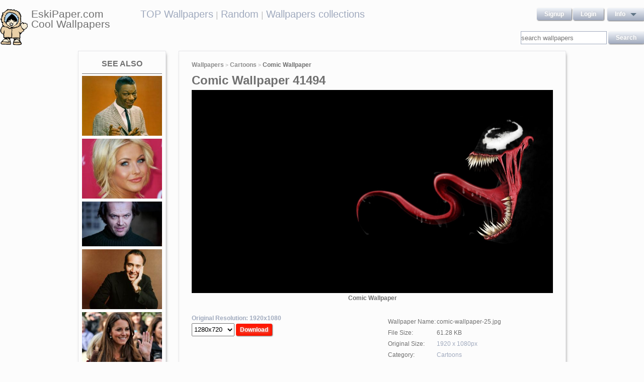

--- FILE ---
content_type: text/html; charset=UTF-8
request_url: https://eskipaper.com/comic-wallpaper-25.html
body_size: 5897
content:
<!DOCTYPE html>
<html>
<head><!--0.1962--><meta charset="utf-8">
<meta name="description" content="View and Download for free this Comic  wallpaper which comes in best available resolution of 1920x1080 in High Quality." />
<meta name="google-site-verification" content="My3JiJFTmmcrqEd7vRJOsb-aPdPOlYzOadZVFDJu-oE" />
<title>Comic  wallpaper | 1920x1080 | #41494</title>
<link rel="stylesheet" href="https://eskipaper.com/custom/template/files/css/bootstrap.min.css">
<link rel="stylesheet" href="https://eskipaper.com/style.css">
<script type="application/javascript" src="https://eskipaper.com/files/js/jquery.js"></script>
<!--[if IE]>
<script src="http://html5shiv.googlecode.com/svn/trunk/html5.js"></script>
<![endif]-->
<!--[if lt IE 9]>
<script type="text/javascript" src="https://eskipaper.com/files/js/jquery-1.8.3.min.js"></script>
<![endif]-->
<script type="text/javascript" charset="utf-8"> 
	$(document).ready(function() {
		//frame breakout       
		if (top.location != location) {
			top.location.href = document.location.href ;
		}
	});
</script>
<!-- Adpushup Init Begins -->
<script data-cfasync="false" type="text/javascript">(function (w, d) {
var siteId = 8597;
/* Do not edit anything below this line */

(w.adpushup=w.adpushup||{}).configure={config:{e3Called:false,jqLoaded:0,apLoaded:0,e3Loaded:0,rand:Math.random()}};var adp=w.adpushup,json=null,config=adp.configure.config,tL=adp.timeline={},apjQuery=null;tL.tl_adpStart=+new Date;adp.utils={uniqueId:function(appendMe){var d=+new Date,r,appendMe=((!appendMe||(typeof appendMe=="number"&&appendMe<0))?Number(1).toString(16):Number(appendMe).toString(16));appendMe=("0000000".substr(0,8-appendMe.length)+appendMe).toUpperCase();return appendMe+"-xxxxxxxx-xxxx-4xxx-yxxx-xxxxxxxxxxxx".replace(/[xy]/g,function(c){r=((d=Math.floor(d / 16))+Math.random()*16)%16|0;return(c=="x"?r:(r&0x3|0x8)).toString(16);});},loadScript:function(src,sC,fC){var s=d.createElement("script");s.src=src;s.type="text/javascript";s.async=true;s.onerror=function(){if(typeof fC=="function"){fC.call();}};if(typeof d.attachEvent==="object"){s.onreadystatechange=function(){(s.readyState=="loaded"||s.readyState=="complete")?(s.onreadystatechange=null&&(typeof sC=="function"?sC.call():null)):null};}else{s.onload=function(){(typeof sC=="function"?sC.call():null)};}
(d.getElementsByTagName("head")[0]||d.getElementsByTagName("body")[0]).appendChild(s);}};adp.configure.push=function(obj){for(var key in obj){this.config[key]=obj[key];}
if(!this.config.e3Called&&this.config.siteId&&this.config.pageGroup&&this.config.packetId){var c=this.config,ts=+new Date;adp.utils.loadScript("//e3.adpushup.com/E3WebService/e3?ver=2&callback=e3Callback&siteId="+c.siteId+"&url="+encodeURIComponent(c.pageUrl)+"&pageGroup="+c.pageGroup+"&referrer="+encodeURIComponent(d.referrer)+"&cms="+c.cms+"&pluginVer="+c.pluginVer+"&rand="+c.rand+"&packetId="+c.packetId+"&_="+ts);c.e3Called=true;tL.tl_e3Requested=ts;init();}
adp.ap&&typeof adp.ap.configure=="function"&&adp.ap.configure(obj);};function init(){(w.jQuery&&w.jQuery.fn.jquery.match(/^1.11./))&&!config.jqLoaded&&(tL.tl_jqLoaded=+new Date)&&(config.jqLoaded=1)&&(apjQuery=w.jQuery.noConflict(true))&&(w.jQuery=!w.jQuery?apjQuery:w.jQuery)&&(w.$=!w.$?w.jQuery:w.$);(typeof adp.runAp=="function")&&!config.apLoaded&&(tL.tl_apLoaded=+new Date)&&(config.apLoaded=1);if(!adp.configure.config.apRun&&adp.configure.config.pageGroup&&apjQuery&&typeof adp.runAp=="function"){adp.runAp(apjQuery);adp.configure.push({apRun:true});}
if(!adp.configure.config.e3Run&&w.apjQuery&&typeof adp.ap!="undefined"&&typeof adp.ap.triggerAdpushup=="function"&&json&&typeof json!="undefined"){adp.ap.triggerAdpushup(json);adp.configure.push({e3Run:true});}};w.e3Callback=function(){(arguments[0])&&!config.e3Loaded&&(tL.tl_e3Loaded=+new Date)&&(config.e3Loaded=1);json=arguments[0];init();};adp.utils.loadScript("//optimize.adpushup.com/"+siteId+"/apv2.js",init);tL.tl_apRequested=+new Date;adp.utils.loadScript("//ajax.googleapis.com/ajax/libs/jquery/1.11.2/jquery.min.js",init);tL.tl_jqRequested=+new Date;adp.configure.push({siteId:siteId,packetId:adp.utils.uniqueId(siteId),cms:"custom",pluginVer:1.0});})(window,document);
</script>
<!-- Adpushup Init Ends -->
</head>
<body>
<div class="wrapper">
	<div class="header">
		<div class="inner">
			<div class="head-logo">
				<a href="https://eskipaper.com">
					<img src="/custom/template/files/icons/logo.png"><span>EskiPaper.com Cool Wallpapers</span>
				</a>
			</div>
			<div class="head-center">
				<a href="https://eskipaper.com/top-wallpapers/">TOP Wallpapers</a><small> |</small>
				<a href="https://eskipaper.com/random-wallpapers/">Random</a><small> |</small>
				<a href="https://eskipaper.com/wallpaper-collections/">Wallpapers collections</a>
			</div>
			<div class="head-menu" style="float:right;">	<div style="float:left;">
		<a class="button" href="https://eskipaper.com/register.html" rel="nofollow">Signup</a>
		<a class="button" href="https://eskipaper.com/login.html" rel="nofollow">Login</a>
	</div>
	<div id="dd" class="wrapper-dropdown button">
		<span>info</span>
		<ul class="dropdown">
			<li><a href="https://eskipaper.com/html/privacy.html" rel="nofollow">Privacy Policy</a></li>
			<li><a href="https://eskipaper.com/html/terms.html" rel="nofollow">Terms</a></li>
			<li><a href="https://eskipaper.com/html/terms.html#dmca" rel="nofollow">DMCA</a></li>
			<li><a href="https://eskipaper.com/contacts.html" rel="nofollow">Report</a></li>
			<li><a href="https://eskipaper.com/contacts.html" rel="nofollow">Contacts</a></li>
		</ul>
	</div>
<script type="text/javascript">
	function DropDown(el) {
		this.dd = el;
		this.initEvents();
	}
	DropDown.prototype = {
		initEvents : function() {
			var obj = this;
			obj.dd.on('click', function(event){
				$(this).toggleClass('active');
				event.stopPropagation();
			});
		}
	}
	$(function() {
		var dd = new DropDown($('#dd'));
		$(document).click(function() {
			$('.wrapper-dropdown').removeClass('active');
		});

	});
</script>
</div>
			<div style="clear:both;"></div>
			<div class="search">
				<input type="text" value="" placeholder="search wallpapers" name="q"/>
				<input type="submit" value="search" class="button" onclick="gosearch();"/>
			</div>
			<script type="text/javascript">
				function gosearch(){
					document.location='/search/'+encodeURI($('.search input[name=q]').val())+'/';
				}
			</script>
		</div>
	</div><!-- HEADER -->
	<div class="content clearfix">
		<script type="application/javascript" src="https://eskipaper.com/custom/posts/files/js/mobiledetect.js"></script>
<script type="text/javascript">
	$(document).ready(function (){
		$('#download button').click(function (){
			document.location='https://eskipaper.com/pic/get?url=comic-wallpaper-25';
		});
	});
</script>
<script type="application/javascript" src="https://eskipaper.com/files/posts/js/gallery.js"></script>
<script type="application/javascript" src="https://eskipaper.com/files/posts/js/social-load.js"></script>
<div class="cols">
	<div class="left-col">
		<style type="text/css">
	.seealso{text-align: center;}
	.seealso h2{
		border-bottom: 1px solid #707070;
		color: #707070;
		font-size: 16px;
		font-stretch: condensed;
		margin: 10px 0 4px;
		padding: 0 0 9px;
		text-transform: uppercase;
	}
	.seealso a>img{
		width: 100%;
	}
</style>
<div class="left-col-wrapper seealso">
	<h2>See also</h2>
			<a href="https://eskipaper.com/nat-king-cole.html" title="Nat King Cole">
			<img src="https://eskipaper.com/images250_/nat-king-cole-1.jpg" alt="Nat King Cole"/>
		</a>
			<a href="https://eskipaper.com/julianne-hough.html" title="Julianne Hough Joins DANCING WITH THE STARS Season 19 as a Judge">
			<img src="https://eskipaper.com/images250_/julianne-hough-4.jpg" alt="Julianne Hough Joins DANCING WITH THE STARS Season 19 as a Judge"/>
		</a>
			<a href="https://eskipaper.com/jack-nicolson.html" title="Jack Nicholson - The Shining: most memorable stare (HD)">
			<img src="https://eskipaper.com/images250_/jack-nicolson-6.jpg" alt="Jack Nicholson - The Shining: most memorable stare (HD)"/>
		</a>
			<a href="https://eskipaper.com/nicolas-cage.html" title="phootoscelebrities.com">
			<img src="https://eskipaper.com/images250_/nicolas-cage-3.jpg" alt="phootoscelebrities.com"/>
		</a>
			<a href="https://eskipaper.com/kate-middleton.html" title="Kate Middleton Wallpaper (6)">
			<img src="https://eskipaper.com/images250_/kate-middleton-1.jpg" alt="Kate Middleton Wallpaper (6)"/>
		</a>
	</div>
<br/>	</div>
	<div class="right-col post2">
		<div class="right-col-wrapper">
			<div class="breadcrumbs">
				<a href="https://eskipaper.com">Wallpapers</a> <small>></small>
								<a href="https://eskipaper.com/cartoons/">Cartoons</a> <small>></small>
								<b>Comic Wallpaper</b>
			</div>
			 			<h1>Comic Wallpaper 41494</h1>
			<div class="imgdata">
				<a onclick="document.location.href='https://eskipaper.com/pic/get?url=comic-wallpaper-25'; return false;" target="_blank" href="https://eskipaper.com/images/comic-wallpaper-25.jpg" title="open in new window">
					<img src="https://eskipaper.com/images/comic-wallpaper-25.jpg" title="Comic Wallpaper" alt="Comic Wallpaper"/>
				</a>
				<h4 style="text-align:center;">Comic Wallpaper</h4><br/>
				<div class="imgdata-left">
					<a class="download-img" href="https://eskipaper.com/images/comic-wallpaper-25.jpg" title="Comic Wallpaper">Original Resolution: 1920x1080</a>
					<div id="download">
						<input type="hidden" value="comic-wallpaper-25.jpg"/>
						<select style="height: 26px;">
							<option value="1280x720">1280x720</option>
							<option value="1280x800">1280x800</option>
							<option value="1360x768">1360x768</option>
							<option value="1366x768">1366x768</option>
							<option value="1440x900">1440x900</option>
							<option value="1600x900">1600x900</option>
							<option value="1680x1050">1680x1050</option>
							<option value="1920x1080">1920x1080</option>
							<option value="1920x1200">1920x1200</option>
						</select>
						<button class="button2" style="background-color: #ff1700;">Download</button>
					</div><br/>
					<div style="margin-bottom: 10px;">
						<script async src="https://pagead2.googlesyndication.com/pagead/js/adsbygoogle.js"></script>
						<!-- eski_post_1 -->
						<ins class="adsbygoogle"
							 style="display:block"
							 data-ad-client="ca-pub-5536340240082109"
							 data-ad-slot="9925094580"
							 data-ad-format="auto"
							 data-full-width-responsive="true"></ins>
						<script>
							 (adsbygoogle = window.adsbygoogle || []).push({});
						</script>
					</div>
					<div>
						<h2>Codes for insertion</h2><br/>
						<table border="0" style="width:100%;">
							<tr><td><label for="htmlt">HTML text link</label></td><td><input id="htmltl" type="text" onclick="this.select();" value="<a href='https://eskipaper.com/comic-wallpaper-25.html'>Comic Wallpaper</a>" style="width:100%;"/></td></tr>
							<tr><td><label for="htmlth">HTML thumb link</label></td><td><input id="htmlth" type="text" onclick="this.select();" value="<a href='https://eskipaper.com/comic-wallpaper-25.html'><img src='https://eskipaper.com/images/comic-wallpaper-25.jpg'/></a>" style="width:100%;"/></td></tr>
							<tr><td><label for="forumt">Forum text link</label></td><td><input id="forumt" type="text" onclick="this.select();" value="[URL=https://eskipaper.com/comic-wallpaper-25.html]Comic Wallpaper[/URL]" style="width:100%;"/></td></tr>
							<tr><td><label for="forumth">Forum thumb link</label></td><td><input id="forumth" type="text" onclick="this.select();" value="[URL=https://eskipaper.com/comic-wallpaper-25.html][IMG]https://eskipaper.com/images/comic-wallpaper-25.jpg[/IMG][/URL]" style="width:100%;"/></td></tr>
						</table>
					</div>
				</div>
				<div class="imgdata-right">
					<table border="0">
						<tr><td>Wallpaper Name:</td><td>comic-wallpaper-25.jpg</td></tr>
						<tr><td>File Size:</td><td>61.28 KB</td></tr>
						<tr><td>Original Size:</td><td><a href="https://eskipaper.com/1920x1080/">1920 x 1080px</a></td></tr>
						<tr><td>Category:</td><td><a href="https://eskipaper.com/cartoons/">Cartoons</a></td></tr>
						<tr><td>Description:</td><td>Comic Wallpaper</td></tr>
					</table>
					<div class="post-share">
						<fieldset><legend>SHARE</legend>
							<div class="social-buttons">
								<div id="fb-root"></div>
								<div class="fb-like" id="fb-like" style="vertical-align:top;" data-href="https://eskipaper.com/comic-wallpaper-25.html" data-layout="button_count" data-action="like" data-show-faces="false" data-share="true"></div>
								<div class="g-plus" data-action="share" data-annotation="none"></div>
								<a href="https://twitter.com/share" class="twitter-share-button" data-count="none" rel="nofollow"></a>
							</div>
						</fieldset>
					</div>
					<br/>
					<span class="icon"><span class="i_report"></span><a href="https://eskipaper.com/contacts.html" rel="nofollow contacts" target="_blank">Report</a></span>
				</div>
			</div>
			<div style="clear:both;"></div>
					</div><br/>
				<div class="right-col-wrapper">
			<div class="popular">
				<h2>Related Wallpapers from Comic Wallpaper</h2><br/>
									<div class="popular-item">
						<a onclick="document.location.href='https://eskipaper.com/pic/get?url=spongebob-wallpaper'; return false;" href="https://eskipaper.com/spongebob-wallpaper.html" title="">
							<span class="item-image" style="background-image: url(https://eskipaper.com/images/spongebob-wallpaper-2.jpg);">
								<img src="https://eskipaper.com/images/spongebob-wallpaper-2.jpg" title="" alt=""/>
							</span>
							<span class="item-title-back"></span>
							<span class="item-title"><h3>Spongebob Wallpaper</h3><small>1024x768</small></span>
						</a>
					</div>
									<div class="popular-item">
						<a onclick="document.location.href='https://eskipaper.com/pic/get?url=superman-11'; return false;" href="https://eskipaper.com/superman-11.html" title="Jude Law talks Superman and how he was almost Brett Ratner&#39;s Man of Steel">
							<span class="item-image" style="background-image: url(https://eskipaper.com/images/superman-11.jpg);">
								<img src="https://eskipaper.com/images/superman-11.jpg" title="Jude Law talks Superman and how he was almost Brett Ratner&#39;s Man of Steel" alt="Jude Law talks Superman and how he was almost Brett Ratner&#39;s Man of Steel"/>
							</span>
							<span class="item-title-back"></span>
							<span class="item-title"><h3>Superman</h3><small>1024x768</small></span>
						</a>
					</div>
									<div class="popular-item">
						<a onclick="document.location.href='https://eskipaper.com/pic/get?url=spongebob-wallpaper-11'; return false;" href="https://eskipaper.com/spongebob-wallpaper-11.html" title="... Wallpaper Spongebob Squarepants ...">
							<span class="item-image" style="background-image: url(https://eskipaper.com/images/spongebob-wallpaper-11.jpg);">
								<img src="https://eskipaper.com/images/spongebob-wallpaper-11.jpg" title="... Wallpaper Spongebob Squarepants ..." alt="... Wallpaper Spongebob Squarepants ..."/>
							</span>
							<span class="item-title-back"></span>
							<span class="item-title"><h3>Spongebob Wallpaper</h3><small>1920x1200</small></span>
						</a>
					</div>
									<div class="popular-item">
						<a onclick="document.location.href='https://eskipaper.com/pic/get?url=spongebob-wallpaper-1'; return false;" href="https://eskipaper.com/spongebob-wallpaper-1.html" title="Spongebob">
							<span class="item-image" style="background-image: url(https://eskipaper.com/images/spongebob-wallpaper-1.jpg);">
								<img src="https://eskipaper.com/images/spongebob-wallpaper-1.jpg" title="Spongebob" alt="Spongebob"/>
							</span>
							<span class="item-title-back"></span>
							<span class="item-title"><h3>Spongebob Wallpaper</h3><small>1920x1200</small></span>
						</a>
					</div>
									<div class="popular-item">
						<a onclick="document.location.href='https://eskipaper.com/pic/get?url=spongebob-wallpaper-12'; return false;" href="https://eskipaper.com/spongebob-wallpaper-12.html" title="Spongebob Squarepants 1920x1080">
							<span class="item-image" style="background-image: url(https://eskipaper.com/images/spongebob-wallpaper-12.jpg);">
								<img src="https://eskipaper.com/images/spongebob-wallpaper-12.jpg" title="Spongebob Squarepants 1920x1080" alt="Spongebob Squarepants 1920x1080"/>
							</span>
							<span class="item-title-back"></span>
							<span class="item-title"><h3>Spongebob Wallpaper</h3><small>1920x1080</small></span>
						</a>
					</div>
									<div class="popular-item">
						<a onclick="document.location.href='https://eskipaper.com/pic/get?url=superman-17'; return false;" href="https://eskipaper.com/superman-17.html" title="Superman The Movie Superman Wallpaper For Iphone">
							<span class="item-image" style="background-image: url(https://eskipaper.com/images/superman-17.jpg);">
								<img src="https://eskipaper.com/images/superman-17.jpg" title="Superman The Movie Superman Wallpaper For Iphone" alt="Superman The Movie Superman Wallpaper For Iphone"/>
							</span>
							<span class="item-title-back"></span>
							<span class="item-title"><h3>Superman</h3><small>1600x1200</small></span>
						</a>
					</div>
							</div>
			<div style="clear:both;"></div>
		</div><br/>
				
				<style type="text/css">
	.other-cats h2{
		color: #707070;
		padding: 0 0 9px 0;
		margin: 9px 0 0 0;
		border-bottom: 1px solid #E5E5E8;
		font-size: 16px;
	}
	.other-cats div>div{
		float: left;
		width: 171px;
		margin-right: 10px;
	}
	.other-cats div>div:nth-child(4n){
		margin-right: 0;
	}
	.other-cats div>div a{
		font-size: 15px;
		padding-bottom: 10px;
		display: block;
	}
</style>
<br/><div class="right-col-wrapper other-cats">
	<h2>Other categories</h2><br/>
	<div>
		<div>
			
			<a href="https://eskipaper.com/3d/">3d</a>
				
			<a href="https://eskipaper.com/anime/">Anime</a>
				
			<a href="https://eskipaper.com/art/">Art</a>
				
			<a href="https://eskipaper.com/beach/">Beach</a>
				
			<a href="https://eskipaper.com/celebrities/">Celebrities</a>
			</div><div>	
			<a href="https://eskipaper.com/computers/">Computers</a>
				
			<a href="https://eskipaper.com/food-and-drink/">Food-and-drink</a>
				
			<a href="https://eskipaper.com/funny/">Funny</a>
				
			<a href="https://eskipaper.com/girls/">Girls</a>
				
			<a href="https://eskipaper.com/landscape/">Landscape</a>
			</div><div>	
			<a href="https://eskipaper.com/music/">Music</a>
				
			<a href="https://eskipaper.com/phones/">Phones</a>
				
			<a href="https://eskipaper.com/photography/">Photography</a>
				
			<a href="https://eskipaper.com/planes/">Planes</a>
				
			<a href="https://eskipaper.com/space/">Space</a>
			</div><div>	
			<a href="https://eskipaper.com/travel/">Travel</a>
				
			<a href="https://eskipaper.com/tv/">Tv</a>
				
			<a href="https://eskipaper.com/underwater/">Underwater</a>
				
			<a href="https://eskipaper.com/vintage/">Vintage</a>
				
			<a href="https://eskipaper.com/wallpaper-collections/">Wallpaper Collections</a>
					</div>
	</div>
	<div style="clear:both;"></div>
</div>	</div>
</div>
<script>
	$(document).ready(function(){
		$(document).on('contextmenu', '.imgdata img', function(e){
		  return false;
		});
	});
</script>
<!--<script type="text/javascript">window.location.hash='gal_post_41494_comic-wallpaper-25.jpg';</script>-->
	</div><!-- CONTENT -->
</div><!-- WRAPPER -->
<div>
	<style>
		ul.hr {
			margin: 0;
			padding: 4px;
		}
		ul.hr li {
			display: inline;
			margin-right: 5px;
			padding: 3px;
		}
	</style>
	<h6>EskiPaper.com Cool Wallpapers recommends</h6>
	<ul class="hr">
	<li><a href="https://pngbas.com/png-clip-art-bbfhe">boys clipart car</a></li><li><a href="https://pngbas.com/png-clip-art-ciabf">barbell clipart black and white</a></li><li><a href="https://pngbas.com/png-clip-art-fehic">barrel clipart construction</a></li><li><a href="https://pngbas.com/png-clip-art-dgaee">blue and gold banquet clipart</a></li><li><a href="https://pngbas.com/png-clip-art-chegj">piggy bank clipart</a></li></ul>
</div>
<br/><br/><br/>
<div class="footer">
	<div class="inner">
		<span>EskiPaper.com Cool Wallpapers&nbsp;2026</span>
		<div class="footer-nav">
			<div class="footer-menu">
				<a href="/html/privacy.html" rel="nofollow">Privacy Policy</a>
				<a href="/html/terms.html" rel="nofollow">Terms</a>
				<a href="/contacts.html" rel="nofollow">Contact us</a>
				<a href="/rss/">RSS</a>
			</div>
		</div>
	</div>
</div><!-- FOOTER -->
<!-- Yandex.Metrika counter -->
<script type="text/javascript" >
   (function(m,e,t,r,i,k,a){m[i]=m[i]||function(){(m[i].a=m[i].a||[]).push(arguments)};
   m[i].l=1*new Date();
   for (var j = 0; j < document.scripts.length; j++) {if (document.scripts[j].src === r) { return; }}
   k=e.createElement(t),a=e.getElementsByTagName(t)[0],k.async=1,k.src=r,a.parentNode.insertBefore(k,a)})
   (window, document, "script", "https://mc.yandex.ru/metrika/tag.js", "ym");

   ym(101504196, "init", {
        clickmap:true,
        trackLinks:true,
        accurateTrackBounce:true
   });
</script>
<noscript><div><img src="https://mc.yandex.ru/watch/101504196" style="position:absolute; left:-9999px;" alt="" /></div></noscript>
<!-- /Yandex.Metrika counter -->
<img style="display:none;" src="/s.gif?ref=&uri=%2Fcomic-wallpaper-25.html&t=1768796092&"/><script defer src="https://static.cloudflareinsights.com/beacon.min.js/vcd15cbe7772f49c399c6a5babf22c1241717689176015" integrity="sha512-ZpsOmlRQV6y907TI0dKBHq9Md29nnaEIPlkf84rnaERnq6zvWvPUqr2ft8M1aS28oN72PdrCzSjY4U6VaAw1EQ==" data-cf-beacon='{"version":"2024.11.0","token":"f81e245a0ae641ebb9bf7f40434b97ca","r":1,"server_timing":{"name":{"cfCacheStatus":true,"cfEdge":true,"cfExtPri":true,"cfL4":true,"cfOrigin":true,"cfSpeedBrain":true},"location_startswith":null}}' crossorigin="anonymous"></script>
</body>
</html>


--- FILE ---
content_type: text/html; charset=utf-8
request_url: https://accounts.google.com/o/oauth2/postmessageRelay?parent=https%3A%2F%2Feskipaper.com&jsh=m%3B%2F_%2Fscs%2Fabc-static%2F_%2Fjs%2Fk%3Dgapi.lb.en.OE6tiwO4KJo.O%2Fd%3D1%2Frs%3DAHpOoo_Itz6IAL6GO-n8kgAepm47TBsg1Q%2Fm%3D__features__
body_size: 158
content:
<!DOCTYPE html><html><head><title></title><meta http-equiv="content-type" content="text/html; charset=utf-8"><meta http-equiv="X-UA-Compatible" content="IE=edge"><meta name="viewport" content="width=device-width, initial-scale=1, minimum-scale=1, maximum-scale=1, user-scalable=0"><script src='https://ssl.gstatic.com/accounts/o/2580342461-postmessagerelay.js' nonce="7GEaTd70Wz4r-82j0_a_nA"></script></head><body><script type="text/javascript" src="https://apis.google.com/js/rpc:shindig_random.js?onload=init" nonce="7GEaTd70Wz4r-82j0_a_nA"></script></body></html>

--- FILE ---
content_type: text/html; charset=utf-8
request_url: https://www.google.com/recaptcha/api2/aframe
body_size: 248
content:
<!DOCTYPE HTML><html><head><meta http-equiv="content-type" content="text/html; charset=UTF-8"></head><body><script nonce="yf1smwbobJzpzH3MwsWWlw">/** Anti-fraud and anti-abuse applications only. See google.com/recaptcha */ try{var clients={'sodar':'https://pagead2.googlesyndication.com/pagead/sodar?'};window.addEventListener("message",function(a){try{if(a.source===window.parent){var b=JSON.parse(a.data);var c=clients[b['id']];if(c){var d=document.createElement('img');d.src=c+b['params']+'&rc='+(localStorage.getItem("rc::a")?sessionStorage.getItem("rc::b"):"");window.document.body.appendChild(d);sessionStorage.setItem("rc::e",parseInt(sessionStorage.getItem("rc::e")||0)+1);localStorage.setItem("rc::h",'1768796115377');}}}catch(b){}});window.parent.postMessage("_grecaptcha_ready", "*");}catch(b){}</script></body></html>